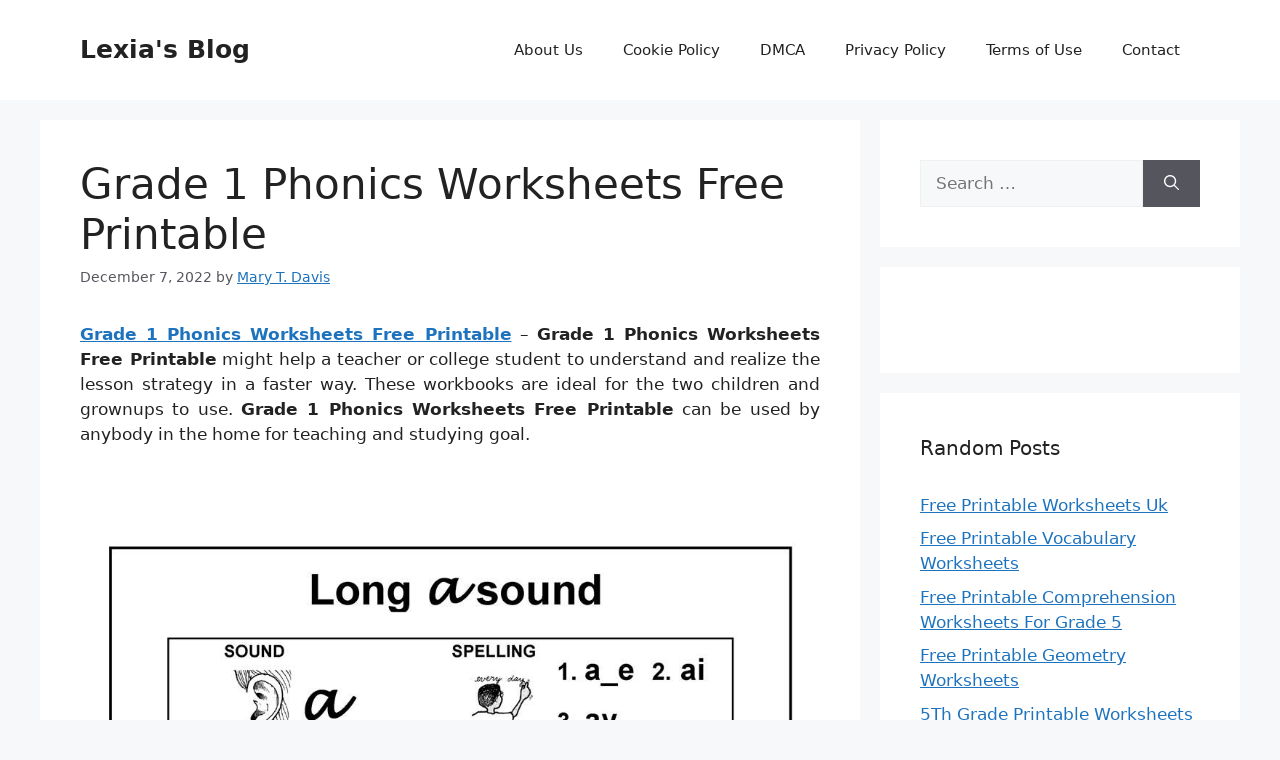

--- FILE ---
content_type: text/html; charset=UTF-8
request_url: https://lexuscarumors.com/grade-1-phonics-worksheets-free-printable/
body_size: 11319
content:
<!DOCTYPE html>
<html lang="en-US" prefix="og: https://ogp.me/ns#">
<head>
	<meta charset="UTF-8">
		<style>img:is([sizes="auto" i], [sizes^="auto," i]) { contain-intrinsic-size: 3000px 1500px }</style>
	<meta name="viewport" content="width=device-width, initial-scale=1">
<!-- Search Engine Optimization by Rank Math - https://rankmath.com/ -->
<title>Grade 1 Phonics Worksheets Free Printable - Lexia&#039;s Blog</title>
<meta name="description" content="Grade 1 Phonics Worksheets Free Printable - Grade 1 Phonics Worksheets Free Printable might help a teacher or college student to understand and realize the"/>
<meta name="robots" content="follow, index, max-snippet:-1, max-video-preview:-1, max-image-preview:large"/>
<link rel="canonical" href="https://lexuscarumors.com/grade-1-phonics-worksheets-free-printable/" />
<meta property="og:locale" content="en_US" />
<meta property="og:type" content="article" />
<meta property="og:title" content="Grade 1 Phonics Worksheets Free Printable - Lexia&#039;s Blog" />
<meta property="og:description" content="Grade 1 Phonics Worksheets Free Printable - Grade 1 Phonics Worksheets Free Printable might help a teacher or college student to understand and realize the" />
<meta property="og:url" content="https://lexuscarumors.com/grade-1-phonics-worksheets-free-printable/" />
<meta property="og:site_name" content="Lexia&#039;s Blog" />
<meta property="article:tag" content="grade 1 phonics worksheets free printable" />
<meta property="article:section" content="Printable Worksheet" />
<meta property="og:image" content="https://lexuscarumors.com/wp-content/uploads/2019/06/second-grade-phonics-worksheets-and-flashcards-grade-1-phonics-worksheets-free-printable.jpg" />
<meta property="og:image:secure_url" content="https://lexuscarumors.com/wp-content/uploads/2019/06/second-grade-phonics-worksheets-and-flashcards-grade-1-phonics-worksheets-free-printable.jpg" />
<meta property="og:image:width" content="1224" />
<meta property="og:image:height" content="1584" />
<meta property="og:image:alt" content="Second Grade Phonics Worksheets And Flashcards | Grade 1 Phonics Worksheets Free Printable" />
<meta property="og:image:type" content="image/jpeg" />
<meta property="article:published_time" content="2022-12-07T20:09:03+07:00" />
<meta name="twitter:card" content="summary_large_image" />
<meta name="twitter:title" content="Grade 1 Phonics Worksheets Free Printable - Lexia&#039;s Blog" />
<meta name="twitter:description" content="Grade 1 Phonics Worksheets Free Printable - Grade 1 Phonics Worksheets Free Printable might help a teacher or college student to understand and realize the" />
<meta name="twitter:image" content="https://lexuscarumors.com/wp-content/uploads/2019/06/second-grade-phonics-worksheets-and-flashcards-grade-1-phonics-worksheets-free-printable.jpg" />
<meta name="twitter:label1" content="Written by" />
<meta name="twitter:data1" content="Mary T. Davis" />
<meta name="twitter:label2" content="Time to read" />
<meta name="twitter:data2" content="Less than a minute" />
<script type="application/ld+json" class="rank-math-schema">{"@context":"https://schema.org","@graph":[{"@type":["Person","Organization"],"@id":"https://lexuscarumors.com/#person","name":"Lexia's Blog"},{"@type":"WebSite","@id":"https://lexuscarumors.com/#website","url":"https://lexuscarumors.com","name":"Lexia's Blog","publisher":{"@id":"https://lexuscarumors.com/#person"},"inLanguage":"en-US"},{"@type":"ImageObject","@id":"https://lexuscarumors.com/wp-content/uploads/2019/06/second-grade-phonics-worksheets-and-flashcards-grade-1-phonics-worksheets-free-printable.jpg","url":"https://lexuscarumors.com/wp-content/uploads/2019/06/second-grade-phonics-worksheets-and-flashcards-grade-1-phonics-worksheets-free-printable.jpg","width":"1224","height":"1584","caption":"Second Grade Phonics Worksheets And Flashcards | Grade 1 Phonics Worksheets Free Printable","inLanguage":"en-US"},{"@type":"WebPage","@id":"https://lexuscarumors.com/grade-1-phonics-worksheets-free-printable/#webpage","url":"https://lexuscarumors.com/grade-1-phonics-worksheets-free-printable/","name":"Grade 1 Phonics Worksheets Free Printable - Lexia&#039;s Blog","datePublished":"2022-12-07T20:09:03+07:00","dateModified":"2022-12-07T20:09:03+07:00","isPartOf":{"@id":"https://lexuscarumors.com/#website"},"primaryImageOfPage":{"@id":"https://lexuscarumors.com/wp-content/uploads/2019/06/second-grade-phonics-worksheets-and-flashcards-grade-1-phonics-worksheets-free-printable.jpg"},"inLanguage":"en-US"},{"@type":"Person","@id":"https://lexuscarumors.com/author/bismillah/","name":"Mary T. Davis","url":"https://lexuscarumors.com/author/bismillah/","image":{"@type":"ImageObject","@id":"https://secure.gravatar.com/avatar/866dd84e920766c4334da88577e43d8854bb7a9d32fe320ca412475f18184cb6?s=96&amp;d=mm&amp;r=g","url":"https://secure.gravatar.com/avatar/866dd84e920766c4334da88577e43d8854bb7a9d32fe320ca412475f18184cb6?s=96&amp;d=mm&amp;r=g","caption":"Mary T. Davis","inLanguage":"en-US"}},{"@type":"BlogPosting","headline":"Grade 1 Phonics Worksheets Free Printable - Lexia&#039;s Blog","datePublished":"2022-12-07T20:09:03+07:00","dateModified":"2022-12-07T20:09:03+07:00","articleSection":"Printable Worksheet","author":{"@id":"https://lexuscarumors.com/author/bismillah/","name":"Mary T. Davis"},"publisher":{"@id":"https://lexuscarumors.com/#person"},"description":"Grade 1 Phonics Worksheets Free Printable - Grade 1 Phonics Worksheets Free Printable might help a teacher or college student to understand and realize the","name":"Grade 1 Phonics Worksheets Free Printable - Lexia&#039;s Blog","@id":"https://lexuscarumors.com/grade-1-phonics-worksheets-free-printable/#richSnippet","isPartOf":{"@id":"https://lexuscarumors.com/grade-1-phonics-worksheets-free-printable/#webpage"},"image":{"@id":"https://lexuscarumors.com/wp-content/uploads/2019/06/second-grade-phonics-worksheets-and-flashcards-grade-1-phonics-worksheets-free-printable.jpg"},"inLanguage":"en-US","mainEntityOfPage":{"@id":"https://lexuscarumors.com/grade-1-phonics-worksheets-free-printable/#webpage"}}]}</script>
<!-- /Rank Math WordPress SEO plugin -->

<link rel='dns-prefetch' href='//stats.wp.com' />
<link rel="alternate" type="application/rss+xml" title="Lexia&#039;s Blog &raquo; Feed" href="https://lexuscarumors.com/feed/" />
<link rel="alternate" type="application/rss+xml" title="Lexia&#039;s Blog &raquo; Comments Feed" href="https://lexuscarumors.com/comments/feed/" />
<script>
window._wpemojiSettings = {"baseUrl":"https:\/\/s.w.org\/images\/core\/emoji\/16.0.1\/72x72\/","ext":".png","svgUrl":"https:\/\/s.w.org\/images\/core\/emoji\/16.0.1\/svg\/","svgExt":".svg","source":{"concatemoji":"https:\/\/lexuscarumors.com\/wp-includes\/js\/wp-emoji-release.min.js?ver=6.8.3"}};
/*! This file is auto-generated */
!function(s,n){var o,i,e;function c(e){try{var t={supportTests:e,timestamp:(new Date).valueOf()};sessionStorage.setItem(o,JSON.stringify(t))}catch(e){}}function p(e,t,n){e.clearRect(0,0,e.canvas.width,e.canvas.height),e.fillText(t,0,0);var t=new Uint32Array(e.getImageData(0,0,e.canvas.width,e.canvas.height).data),a=(e.clearRect(0,0,e.canvas.width,e.canvas.height),e.fillText(n,0,0),new Uint32Array(e.getImageData(0,0,e.canvas.width,e.canvas.height).data));return t.every(function(e,t){return e===a[t]})}function u(e,t){e.clearRect(0,0,e.canvas.width,e.canvas.height),e.fillText(t,0,0);for(var n=e.getImageData(16,16,1,1),a=0;a<n.data.length;a++)if(0!==n.data[a])return!1;return!0}function f(e,t,n,a){switch(t){case"flag":return n(e,"\ud83c\udff3\ufe0f\u200d\u26a7\ufe0f","\ud83c\udff3\ufe0f\u200b\u26a7\ufe0f")?!1:!n(e,"\ud83c\udde8\ud83c\uddf6","\ud83c\udde8\u200b\ud83c\uddf6")&&!n(e,"\ud83c\udff4\udb40\udc67\udb40\udc62\udb40\udc65\udb40\udc6e\udb40\udc67\udb40\udc7f","\ud83c\udff4\u200b\udb40\udc67\u200b\udb40\udc62\u200b\udb40\udc65\u200b\udb40\udc6e\u200b\udb40\udc67\u200b\udb40\udc7f");case"emoji":return!a(e,"\ud83e\udedf")}return!1}function g(e,t,n,a){var r="undefined"!=typeof WorkerGlobalScope&&self instanceof WorkerGlobalScope?new OffscreenCanvas(300,150):s.createElement("canvas"),o=r.getContext("2d",{willReadFrequently:!0}),i=(o.textBaseline="top",o.font="600 32px Arial",{});return e.forEach(function(e){i[e]=t(o,e,n,a)}),i}function t(e){var t=s.createElement("script");t.src=e,t.defer=!0,s.head.appendChild(t)}"undefined"!=typeof Promise&&(o="wpEmojiSettingsSupports",i=["flag","emoji"],n.supports={everything:!0,everythingExceptFlag:!0},e=new Promise(function(e){s.addEventListener("DOMContentLoaded",e,{once:!0})}),new Promise(function(t){var n=function(){try{var e=JSON.parse(sessionStorage.getItem(o));if("object"==typeof e&&"number"==typeof e.timestamp&&(new Date).valueOf()<e.timestamp+604800&&"object"==typeof e.supportTests)return e.supportTests}catch(e){}return null}();if(!n){if("undefined"!=typeof Worker&&"undefined"!=typeof OffscreenCanvas&&"undefined"!=typeof URL&&URL.createObjectURL&&"undefined"!=typeof Blob)try{var e="postMessage("+g.toString()+"("+[JSON.stringify(i),f.toString(),p.toString(),u.toString()].join(",")+"));",a=new Blob([e],{type:"text/javascript"}),r=new Worker(URL.createObjectURL(a),{name:"wpTestEmojiSupports"});return void(r.onmessage=function(e){c(n=e.data),r.terminate(),t(n)})}catch(e){}c(n=g(i,f,p,u))}t(n)}).then(function(e){for(var t in e)n.supports[t]=e[t],n.supports.everything=n.supports.everything&&n.supports[t],"flag"!==t&&(n.supports.everythingExceptFlag=n.supports.everythingExceptFlag&&n.supports[t]);n.supports.everythingExceptFlag=n.supports.everythingExceptFlag&&!n.supports.flag,n.DOMReady=!1,n.readyCallback=function(){n.DOMReady=!0}}).then(function(){return e}).then(function(){var e;n.supports.everything||(n.readyCallback(),(e=n.source||{}).concatemoji?t(e.concatemoji):e.wpemoji&&e.twemoji&&(t(e.twemoji),t(e.wpemoji)))}))}((window,document),window._wpemojiSettings);
</script>
<style id='wp-emoji-styles-inline-css'>

	img.wp-smiley, img.emoji {
		display: inline !important;
		border: none !important;
		box-shadow: none !important;
		height: 1em !important;
		width: 1em !important;
		margin: 0 0.07em !important;
		vertical-align: -0.1em !important;
		background: none !important;
		padding: 0 !important;
	}
</style>
<link rel='stylesheet' id='awsm-ead-public-css' href='https://lexuscarumors.com/wp-content/plugins/embed-any-document/css/embed-public.min.css?ver=2.7.12' media='all' />
<link rel='stylesheet' id='generate-style-css' href='https://lexuscarumors.com/wp-content/themes/generatepress/assets/css/main.min.css?ver=3.6.0' media='all' />
<style id='generate-style-inline-css'>
body{background-color:var(--base-2);color:var(--contrast);}a{color:var(--accent);}a{text-decoration:underline;}.entry-title a, .site-branding a, a.button, .wp-block-button__link, .main-navigation a{text-decoration:none;}a:hover, a:focus, a:active{color:var(--contrast);}.wp-block-group__inner-container{max-width:1200px;margin-left:auto;margin-right:auto;}:root{--contrast:#222222;--contrast-2:#575760;--contrast-3:#b2b2be;--base:#f0f0f0;--base-2:#f7f8f9;--base-3:#ffffff;--accent:#1e73be;}:root .has-contrast-color{color:var(--contrast);}:root .has-contrast-background-color{background-color:var(--contrast);}:root .has-contrast-2-color{color:var(--contrast-2);}:root .has-contrast-2-background-color{background-color:var(--contrast-2);}:root .has-contrast-3-color{color:var(--contrast-3);}:root .has-contrast-3-background-color{background-color:var(--contrast-3);}:root .has-base-color{color:var(--base);}:root .has-base-background-color{background-color:var(--base);}:root .has-base-2-color{color:var(--base-2);}:root .has-base-2-background-color{background-color:var(--base-2);}:root .has-base-3-color{color:var(--base-3);}:root .has-base-3-background-color{background-color:var(--base-3);}:root .has-accent-color{color:var(--accent);}:root .has-accent-background-color{background-color:var(--accent);}.top-bar{background-color:#636363;color:#ffffff;}.top-bar a{color:#ffffff;}.top-bar a:hover{color:#303030;}.site-header{background-color:var(--base-3);}.main-title a,.main-title a:hover{color:var(--contrast);}.site-description{color:var(--contrast-2);}.mobile-menu-control-wrapper .menu-toggle,.mobile-menu-control-wrapper .menu-toggle:hover,.mobile-menu-control-wrapper .menu-toggle:focus,.has-inline-mobile-toggle #site-navigation.toggled{background-color:rgba(0, 0, 0, 0.02);}.main-navigation,.main-navigation ul ul{background-color:var(--base-3);}.main-navigation .main-nav ul li a, .main-navigation .menu-toggle, .main-navigation .menu-bar-items{color:var(--contrast);}.main-navigation .main-nav ul li:not([class*="current-menu-"]):hover > a, .main-navigation .main-nav ul li:not([class*="current-menu-"]):focus > a, .main-navigation .main-nav ul li.sfHover:not([class*="current-menu-"]) > a, .main-navigation .menu-bar-item:hover > a, .main-navigation .menu-bar-item.sfHover > a{color:var(--accent);}button.menu-toggle:hover,button.menu-toggle:focus{color:var(--contrast);}.main-navigation .main-nav ul li[class*="current-menu-"] > a{color:var(--accent);}.navigation-search input[type="search"],.navigation-search input[type="search"]:active, .navigation-search input[type="search"]:focus, .main-navigation .main-nav ul li.search-item.active > a, .main-navigation .menu-bar-items .search-item.active > a{color:var(--accent);}.main-navigation ul ul{background-color:var(--base);}.separate-containers .inside-article, .separate-containers .comments-area, .separate-containers .page-header, .one-container .container, .separate-containers .paging-navigation, .inside-page-header{background-color:var(--base-3);}.entry-title a{color:var(--contrast);}.entry-title a:hover{color:var(--contrast-2);}.entry-meta{color:var(--contrast-2);}.sidebar .widget{background-color:var(--base-3);}.footer-widgets{background-color:var(--base-3);}.site-info{background-color:var(--base-3);}input[type="text"],input[type="email"],input[type="url"],input[type="password"],input[type="search"],input[type="tel"],input[type="number"],textarea,select{color:var(--contrast);background-color:var(--base-2);border-color:var(--base);}input[type="text"]:focus,input[type="email"]:focus,input[type="url"]:focus,input[type="password"]:focus,input[type="search"]:focus,input[type="tel"]:focus,input[type="number"]:focus,textarea:focus,select:focus{color:var(--contrast);background-color:var(--base-2);border-color:var(--contrast-3);}button,html input[type="button"],input[type="reset"],input[type="submit"],a.button,a.wp-block-button__link:not(.has-background){color:#ffffff;background-color:#55555e;}button:hover,html input[type="button"]:hover,input[type="reset"]:hover,input[type="submit"]:hover,a.button:hover,button:focus,html input[type="button"]:focus,input[type="reset"]:focus,input[type="submit"]:focus,a.button:focus,a.wp-block-button__link:not(.has-background):active,a.wp-block-button__link:not(.has-background):focus,a.wp-block-button__link:not(.has-background):hover{color:#ffffff;background-color:#3f4047;}a.generate-back-to-top{background-color:rgba( 0,0,0,0.4 );color:#ffffff;}a.generate-back-to-top:hover,a.generate-back-to-top:focus{background-color:rgba( 0,0,0,0.6 );color:#ffffff;}:root{--gp-search-modal-bg-color:var(--base-3);--gp-search-modal-text-color:var(--contrast);--gp-search-modal-overlay-bg-color:rgba(0,0,0,0.2);}@media (max-width: 768px){.main-navigation .menu-bar-item:hover > a, .main-navigation .menu-bar-item.sfHover > a{background:none;color:var(--contrast);}}.nav-below-header .main-navigation .inside-navigation.grid-container, .nav-above-header .main-navigation .inside-navigation.grid-container{padding:0px 20px 0px 20px;}.site-main .wp-block-group__inner-container{padding:40px;}.separate-containers .paging-navigation{padding-top:20px;padding-bottom:20px;}.entry-content .alignwide, body:not(.no-sidebar) .entry-content .alignfull{margin-left:-40px;width:calc(100% + 80px);max-width:calc(100% + 80px);}.rtl .menu-item-has-children .dropdown-menu-toggle{padding-left:20px;}.rtl .main-navigation .main-nav ul li.menu-item-has-children > a{padding-right:20px;}@media (max-width:768px){.separate-containers .inside-article, .separate-containers .comments-area, .separate-containers .page-header, .separate-containers .paging-navigation, .one-container .site-content, .inside-page-header{padding:30px;}.site-main .wp-block-group__inner-container{padding:30px;}.inside-top-bar{padding-right:30px;padding-left:30px;}.inside-header{padding-right:30px;padding-left:30px;}.widget-area .widget{padding-top:30px;padding-right:30px;padding-bottom:30px;padding-left:30px;}.footer-widgets-container{padding-top:30px;padding-right:30px;padding-bottom:30px;padding-left:30px;}.inside-site-info{padding-right:30px;padding-left:30px;}.entry-content .alignwide, body:not(.no-sidebar) .entry-content .alignfull{margin-left:-30px;width:calc(100% + 60px);max-width:calc(100% + 60px);}.one-container .site-main .paging-navigation{margin-bottom:20px;}}/* End cached CSS */.is-right-sidebar{width:30%;}.is-left-sidebar{width:30%;}.site-content .content-area{width:70%;}@media (max-width: 768px){.main-navigation .menu-toggle,.sidebar-nav-mobile:not(#sticky-placeholder){display:block;}.main-navigation ul,.gen-sidebar-nav,.main-navigation:not(.slideout-navigation):not(.toggled) .main-nav > ul,.has-inline-mobile-toggle #site-navigation .inside-navigation > *:not(.navigation-search):not(.main-nav){display:none;}.nav-align-right .inside-navigation,.nav-align-center .inside-navigation{justify-content:space-between;}.has-inline-mobile-toggle .mobile-menu-control-wrapper{display:flex;flex-wrap:wrap;}.has-inline-mobile-toggle .inside-header{flex-direction:row;text-align:left;flex-wrap:wrap;}.has-inline-mobile-toggle .header-widget,.has-inline-mobile-toggle #site-navigation{flex-basis:100%;}.nav-float-left .has-inline-mobile-toggle #site-navigation{order:10;}}
.dynamic-author-image-rounded{border-radius:100%;}.dynamic-featured-image, .dynamic-author-image{vertical-align:middle;}.one-container.blog .dynamic-content-template:not(:last-child), .one-container.archive .dynamic-content-template:not(:last-child){padding-bottom:0px;}.dynamic-entry-excerpt > p:last-child{margin-bottom:0px;}
</style>
<script src="https://lexuscarumors.com/wp-includes/js/jquery/jquery.min.js?ver=3.7.1" id="jquery-core-js"></script>
<script src="https://lexuscarumors.com/wp-includes/js/jquery/jquery-migrate.min.js?ver=3.4.1" id="jquery-migrate-js"></script>
<script id="jquery-js-after">
jQuery(document).ready(function() {
	jQuery(".958b1293705616917a666fcd21622ee4").click(function() {
		jQuery.post(
			"https://lexuscarumors.com/wp-admin/admin-ajax.php", {
				"action": "quick_adsense_onpost_ad_click",
				"quick_adsense_onpost_ad_index": jQuery(this).attr("data-index"),
				"quick_adsense_nonce": "7bbb866636",
			}, function(response) { }
		);
	});
});
</script>
<link rel="https://api.w.org/" href="https://lexuscarumors.com/wp-json/" /><link rel="alternate" title="JSON" type="application/json" href="https://lexuscarumors.com/wp-json/wp/v2/posts/1542" /><link rel="EditURI" type="application/rsd+xml" title="RSD" href="https://lexuscarumors.com/xmlrpc.php?rsd" />
<meta name="generator" content="WordPress 6.8.3" />
<link rel='shortlink' href='https://lexuscarumors.com/?p=1542' />
<link rel="alternate" title="oEmbed (JSON)" type="application/json+oembed" href="https://lexuscarumors.com/wp-json/oembed/1.0/embed?url=https%3A%2F%2Flexuscarumors.com%2Fgrade-1-phonics-worksheets-free-printable%2F" />
<link rel="alternate" title="oEmbed (XML)" type="text/xml+oembed" href="https://lexuscarumors.com/wp-json/oembed/1.0/embed?url=https%3A%2F%2Flexuscarumors.com%2Fgrade-1-phonics-worksheets-free-printable%2F&#038;format=xml" />
<link rel="stylesheet" href="https://lexuscarumors.com/wp-content/plugins/ar-widget/css/style.css">	<style>img#wpstats{display:none}</style>
		</head>

<body class="wp-singular post-template-default single single-post postid-1542 single-format-standard wp-embed-responsive wp-theme-generatepress post-image-above-header post-image-aligned-center sticky-menu-fade right-sidebar nav-float-right separate-containers header-aligned-left dropdown-hover" itemtype="https://schema.org/Blog" itemscope>
	<a class="screen-reader-text skip-link" href="#content" title="Skip to content">Skip to content</a>		<header class="site-header has-inline-mobile-toggle" id="masthead" aria-label="Site"  itemtype="https://schema.org/WPHeader" itemscope>
			<div class="inside-header grid-container">
				<div class="site-branding">
						<p class="main-title" itemprop="headline">
					<a href="https://lexuscarumors.com/" rel="home">Lexia&#039;s Blog</a>
				</p>
						
					</div>	<nav class="main-navigation mobile-menu-control-wrapper" id="mobile-menu-control-wrapper" aria-label="Mobile Toggle">
				<button data-nav="site-navigation" class="menu-toggle" aria-controls="primary-menu" aria-expanded="false">
			<span class="gp-icon icon-menu-bars"><svg viewBox="0 0 512 512" aria-hidden="true" xmlns="http://www.w3.org/2000/svg" width="1em" height="1em"><path d="M0 96c0-13.255 10.745-24 24-24h464c13.255 0 24 10.745 24 24s-10.745 24-24 24H24c-13.255 0-24-10.745-24-24zm0 160c0-13.255 10.745-24 24-24h464c13.255 0 24 10.745 24 24s-10.745 24-24 24H24c-13.255 0-24-10.745-24-24zm0 160c0-13.255 10.745-24 24-24h464c13.255 0 24 10.745 24 24s-10.745 24-24 24H24c-13.255 0-24-10.745-24-24z" /></svg><svg viewBox="0 0 512 512" aria-hidden="true" xmlns="http://www.w3.org/2000/svg" width="1em" height="1em"><path d="M71.029 71.029c9.373-9.372 24.569-9.372 33.942 0L256 222.059l151.029-151.03c9.373-9.372 24.569-9.372 33.942 0 9.372 9.373 9.372 24.569 0 33.942L289.941 256l151.03 151.029c9.372 9.373 9.372 24.569 0 33.942-9.373 9.372-24.569 9.372-33.942 0L256 289.941l-151.029 151.03c-9.373 9.372-24.569 9.372-33.942 0-9.372-9.373-9.372-24.569 0-33.942L222.059 256 71.029 104.971c-9.372-9.373-9.372-24.569 0-33.942z" /></svg></span><span class="screen-reader-text">Menu</span>		</button>
	</nav>
			<nav class="main-navigation sub-menu-right" id="site-navigation" aria-label="Primary"  itemtype="https://schema.org/SiteNavigationElement" itemscope>
			<div class="inside-navigation grid-container">
								<button class="menu-toggle" aria-controls="primary-menu" aria-expanded="false">
					<span class="gp-icon icon-menu-bars"><svg viewBox="0 0 512 512" aria-hidden="true" xmlns="http://www.w3.org/2000/svg" width="1em" height="1em"><path d="M0 96c0-13.255 10.745-24 24-24h464c13.255 0 24 10.745 24 24s-10.745 24-24 24H24c-13.255 0-24-10.745-24-24zm0 160c0-13.255 10.745-24 24-24h464c13.255 0 24 10.745 24 24s-10.745 24-24 24H24c-13.255 0-24-10.745-24-24zm0 160c0-13.255 10.745-24 24-24h464c13.255 0 24 10.745 24 24s-10.745 24-24 24H24c-13.255 0-24-10.745-24-24z" /></svg><svg viewBox="0 0 512 512" aria-hidden="true" xmlns="http://www.w3.org/2000/svg" width="1em" height="1em"><path d="M71.029 71.029c9.373-9.372 24.569-9.372 33.942 0L256 222.059l151.029-151.03c9.373-9.372 24.569-9.372 33.942 0 9.372 9.373 9.372 24.569 0 33.942L289.941 256l151.03 151.029c9.372 9.373 9.372 24.569 0 33.942-9.373 9.372-24.569 9.372-33.942 0L256 289.941l-151.029 151.03c-9.373 9.372-24.569 9.372-33.942 0-9.372-9.373-9.372-24.569 0-33.942L222.059 256 71.029 104.971c-9.372-9.373-9.372-24.569 0-33.942z" /></svg></span><span class="screen-reader-text">Menu</span>				</button>
				<div id="primary-menu" class="main-nav"><ul id="menu-menu-1" class=" menu sf-menu"><li id="menu-item-13562" class="menu-item menu-item-type-post_type menu-item-object-page menu-item-13562"><a href="https://lexuscarumors.com/about-us/">About Us</a></li>
<li id="menu-item-13564" class="menu-item menu-item-type-post_type menu-item-object-page menu-item-13564"><a href="https://lexuscarumors.com/cookie-policy/">Cookie Policy</a></li>
<li id="menu-item-13565" class="menu-item menu-item-type-post_type menu-item-object-page menu-item-13565"><a href="https://lexuscarumors.com/digital-millennium-copyright-act-notice/">DMCA</a></li>
<li id="menu-item-13566" class="menu-item menu-item-type-post_type menu-item-object-page menu-item-13566"><a href="https://lexuscarumors.com/privacy-policy/">Privacy Policy</a></li>
<li id="menu-item-13567" class="menu-item menu-item-type-post_type menu-item-object-page menu-item-13567"><a href="https://lexuscarumors.com/terms-of-use/">Terms of Use</a></li>
<li id="menu-item-13563" class="menu-item menu-item-type-post_type menu-item-object-page menu-item-13563"><a href="https://lexuscarumors.com/contact/">Contact</a></li>
</ul></div>			</div>
		</nav>
					</div>
		</header>
		
	<div class="site grid-container container hfeed" id="page">
				<div class="site-content" id="content">
			
	<div class="content-area" id="primary">
		<main class="site-main" id="main">
			
<article id="post-1542" class="post-1542 post type-post status-publish format-standard has-post-thumbnail hentry category-printable-worksheet tag-grade-1-phonics-worksheets-free-printable" itemtype="https://schema.org/CreativeWork" itemscope>
	<div class="inside-article">
					<header class="entry-header">
				<h1 class="entry-title" itemprop="headline">Grade 1 Phonics Worksheets Free Printable</h1>		<div class="entry-meta">
			<span class="posted-on"><time class="entry-date published" datetime="2022-12-07T20:09:03+07:00" itemprop="datePublished">December 7, 2022</time></span> <span class="byline">by <span class="author vcard" itemprop="author" itemtype="https://schema.org/Person" itemscope><a class="url fn n" href="https://lexuscarumors.com/author/bismillah/" title="View all posts by Mary T. Davis" rel="author" itemprop="url"><span class="author-name" itemprop="name">Mary T. Davis</span></a></span></span> 		</div>
					</header>
			
		<div class="entry-content" itemprop="text">
			<p style="text-align: justify;"><a href="https://lexuscarumors.com/"><strong>Grade 1 Phonics Worksheets Free Printable</strong></a> &#8211; <strong>Grade 1 Phonics Worksheets Free Printable</strong> might help a teacher or college student to understand and realize the lesson strategy in a faster way. These workbooks are ideal for the two children and grownups to use. <strong>Grade 1 Phonics Worksheets Free Printable</strong> can be used by anybody in the home for teaching and studying goal.</p>
<p style="text-align: center;"><img decoding="async" src="https://lexuscarumors.com/wp-content/uploads/2019/06/long-a-vowel-sound-worksheet-a_e-ai-ay-teaching-grade-1-phonics-worksheets-free-printable.jpg" alt="Long A Vowel Sound Worksheet. &amp;amp;#039;a_E&amp;amp;#039;; &amp;amp;#039;ai&amp;amp;#039;; &amp;amp;amp; &amp;amp;#039;ay&amp;amp;#039; | Teaching | Grade 1 Phonics Worksheets Free Printable" title="long a vowel sound worksheet a e ai ay teaching grade 1 phonics worksheets free printable">Long A Vowel Sound Worksheet. &amp;amp;#039;a_E&amp;amp;#039;; &amp;amp;#039;ai&amp;amp;#039;; &amp;amp;amp; &amp;amp;#039;ay&amp;amp;#039; | Teaching | Grade 1 Phonics Worksheets Free Printable, Source Image: i.pinimg.com</p>
<p style="text-align: justify;">These days, printing is produced easy with the <strong>Grade 1 Phonics Worksheets Free Printable</strong>. Printable worksheets are excellent to understand math and science. The students can easily do a calculation or implement the equation making use of printable worksheets. You are able to also use the on the internet worksheets to teach the scholars all sorts of topics along with the easiest approach to teach the subject.</p>
<p style="text-align: center;"><img decoding="async" src="https://lexuscarumors.com/wp-content/uploads/2019/06/phonics-worksheet-for-1st-grade-cartofix-club-grade-1-phonics-worksheets-free-printable.jpg" alt="Phonics Worksheet For 1St Grade – Cartofix.club | Grade 1 Phonics Worksheets Free Printable" title="phonics worksheet for 1st grade cartofix club grade 1 phonics worksheets free printable">Phonics Worksheet For 1St Grade – Cartofix.club | Grade 1 Phonics Worksheets Free Printable, Source Image: cartofix.club</p>
<p style="text-align: justify;">There are several types of <strong>Grade 1 Phonics Worksheets Free Printable</strong> available on the net today. A number of them may be straightforward one-page sheets or multi-page sheets. It depends on the want in the person regardless of whether he/she utilizes one webpage or multi-page sheet. The main benefit of the printable worksheets is that it offers an excellent learning environment for college students and teachers. Pupils can research nicely and find out quickly with <strong>Grade 1 Phonics Worksheets Free Printable</strong>.</p>
<p style="text-align: center;"><img decoding="async" src="https://lexuscarumors.com/wp-content/uploads/2019/06/80-fun-phonics-worksheets-kittybabylove-grade-1-phonics-worksheets-free-printable.jpg" alt="80 Fun Phonics Worksheets | Kittybabylove | Grade 1 Phonics Worksheets Free Printable" title="80 fun phonics worksheets kittybabylove grade 1 phonics worksheets free printable">80 Fun Phonics Worksheets | Kittybabylove | Grade 1 Phonics Worksheets Free Printable, Source Image: www.kittybabylove.com</p>
<p style="text-align: justify;">A college workbook is basically divided into chapters, sections and workbooks. The key operate of a workbook is to acquire the data of the pupils for different matter. For instance, workbooks include the students&#8217; class notes and check papers. The information about the college students is collected in this kind of workbook. College students can utilize the workbook like a reference although they&#8217;re carrying out other topics.</p>
<p style="text-align: center;"><img decoding="async" src="https://lexuscarumors.com/wp-content/uploads/2019/06/second-grade-phonics-worksheets-and-flashcards-grade-1-phonics-worksheets-free-printable.jpg" alt="Second Grade Phonics Worksheets And Flashcards | Grade 1 Phonics Worksheets Free Printable" title="second grade phonics worksheets and flashcards grade 1 phonics worksheets free printable">Second Grade Phonics Worksheets And Flashcards | Grade 1 Phonics Worksheets Free Printable, Source Image: www.2ndgradeworksheets.net</p>
<p style="text-align: justify;">A worksheet operates well with a workbook. The <strong>Grade 1 Phonics Worksheets Free Printable</strong> can be printed on typical paper and might be produced use to include all the extra details regarding the college students. Pupils can create distinct worksheets for various subjects.</p>
<p style="text-align: center;"><img decoding="async" src="https://lexuscarumors.com/wp-content/uploads/2019/06/free-phonics-worksheets-silent-letter-worksheets-free-phonics-grade-1-phonics-worksheets-free-printable.jpg" alt="Free Phonics Worksheets Silent Letter Worksheets Free Phonics | Grade 1 Phonics Worksheets Free Printable" title="free phonics worksheets silent letter worksheets free phonics grade 1 phonics worksheets free printable">Free Phonics Worksheets Silent Letter Worksheets Free Phonics | Grade 1 Phonics Worksheets Free Printable, Source Image: shoppingfoorme.club</p>
<p style="text-align: justify;">Using <strong>Grade 1 Phonics Worksheets Free Printable</strong>, the students might make the lesson programs can be utilized in the existing semester. Instructors can use the printable worksheets to the current year. The lecturers can preserve time and money making use of these worksheets. Lecturers can use the printable worksheets within the periodical report.</p>
<p style="text-align: center;"><img decoding="async" src="https://lexuscarumors.com/wp-content/uploads/2019/06/printable-phonic-worksheets-shoppingforu-club-free-printable-grade-1-phonics-worksheets-free-printable-1.jpg" alt="Printable Phonic Worksheets – Shoppingforu.club - Free Printable | Grade 1 Phonics Worksheets Free Printable" title="printable phonic worksheets shoppingforu club free printable grade 1 phonics worksheets free printable 1">Printable Phonic Worksheets – Shoppingforu.club &#8211; Free Printable | Grade 1 Phonics Worksheets Free Printable, Source Image: freeprintablehq.com</p>
<p style="text-align: justify;">The printable worksheets can be utilized for just about any sort of subject. The printable worksheets may be used to construct pc plans for youths. You&#8217;ll find different worksheets for various topics. The <strong>Grade 1 Phonics Worksheets Free Printable</strong> may be very easily modified or modified. The teachings can be easily integrated inside the printed worksheets.</p>
<p style="text-align: center;"><img decoding="async" src="https://lexuscarumors.com/wp-content/uploads/2019/06/first-grade-phonics-worksheet-printable-the-bottom-part-is-advanced-grade-1-phonics-worksheets-free-printable.png" alt="First Grade Phonics Worksheet Printable. The Bottom Part Is Advanced | Grade 1 Phonics Worksheets Free Printable" title="first grade phonics worksheet printable the bottom part is advanced grade 1 phonics worksheets free printable">First Grade Phonics Worksheet Printable. The Bottom Part Is Advanced | Grade 1 Phonics Worksheets Free Printable, Source Image: i.pinimg.com</p>
<p style="text-align: justify;">It&#8217;s important to comprehend that a workbook is a part of the syllabus of a school. The scholars ought to realize the significance of a workbook just before they&#8217;re able to utilize it. <strong>Grade 1 Phonics Worksheets Free Printable</strong> can be a fantastic help for college kids.</p>
<p style="text-align: center;"><img decoding="async" src="https://lexuscarumors.com/wp-content/uploads/2019/06/printable-phonic-worksheets-shoppingforu-club-free-printable-grade-1-phonics-worksheets-free-printable.jpg" alt="Printable Phonic Worksheets – Shoppingforu.club - Free Printable | Grade 1 Phonics Worksheets Free Printable" title="printable phonic worksheets shoppingforu club free printable grade 1 phonics worksheets free printable">Printable Phonic Worksheets – Shoppingforu.club &#8211; Free Printable | Grade 1 Phonics Worksheets Free Printable, Source Image: freeprintablehq.com</p>

<div style="font-size: 0px; height: 0px; line-height: 0px; margin: 0; padding: 0; clear: both;"></div>		</div>

				<footer class="entry-meta" aria-label="Entry meta">
			<span class="cat-links"><span class="gp-icon icon-categories"><svg viewBox="0 0 512 512" aria-hidden="true" xmlns="http://www.w3.org/2000/svg" width="1em" height="1em"><path d="M0 112c0-26.51 21.49-48 48-48h110.014a48 48 0 0143.592 27.907l12.349 26.791A16 16 0 00228.486 128H464c26.51 0 48 21.49 48 48v224c0 26.51-21.49 48-48 48H48c-26.51 0-48-21.49-48-48V112z" /></svg></span><span class="screen-reader-text">Categories </span><a href="https://lexuscarumors.com/category/printable-worksheet/" rel="category tag">Printable Worksheet</a></span> <span class="tags-links"><span class="gp-icon icon-tags"><svg viewBox="0 0 512 512" aria-hidden="true" xmlns="http://www.w3.org/2000/svg" width="1em" height="1em"><path d="M20 39.5c-8.836 0-16 7.163-16 16v176c0 4.243 1.686 8.313 4.687 11.314l224 224c6.248 6.248 16.378 6.248 22.626 0l176-176c6.244-6.244 6.25-16.364.013-22.615l-223.5-224A15.999 15.999 0 00196.5 39.5H20zm56 96c0-13.255 10.745-24 24-24s24 10.745 24 24-10.745 24-24 24-24-10.745-24-24z"/><path d="M259.515 43.015c4.686-4.687 12.284-4.687 16.97 0l228 228c4.686 4.686 4.686 12.284 0 16.97l-180 180c-4.686 4.687-12.284 4.687-16.97 0-4.686-4.686-4.686-12.284 0-16.97L479.029 279.5 259.515 59.985c-4.686-4.686-4.686-12.284 0-16.97z" /></svg></span><span class="screen-reader-text">Tags </span><a href="https://lexuscarumors.com/tag/grade-1-phonics-worksheets-free-printable/" rel="tag">grade 1 phonics worksheets free printable</a></span> 		<nav id="nav-below" class="post-navigation" aria-label="Posts">
			<div class="nav-previous"><span class="gp-icon icon-arrow-left"><svg viewBox="0 0 192 512" aria-hidden="true" xmlns="http://www.w3.org/2000/svg" width="1em" height="1em" fill-rule="evenodd" clip-rule="evenodd" stroke-linejoin="round" stroke-miterlimit="1.414"><path d="M178.425 138.212c0 2.265-1.133 4.813-2.832 6.512L64.276 256.001l111.317 111.277c1.7 1.7 2.832 4.247 2.832 6.513 0 2.265-1.133 4.813-2.832 6.512L161.43 394.46c-1.7 1.7-4.249 2.832-6.514 2.832-2.266 0-4.816-1.133-6.515-2.832L16.407 262.514c-1.699-1.7-2.832-4.248-2.832-6.513 0-2.265 1.133-4.813 2.832-6.512l131.994-131.947c1.7-1.699 4.249-2.831 6.515-2.831 2.265 0 4.815 1.132 6.514 2.831l14.163 14.157c1.7 1.7 2.832 3.965 2.832 6.513z" fill-rule="nonzero" /></svg></span><span class="prev"><a href="https://lexuscarumors.com/printable-addition-worksheets-kindergarten/" rel="prev">Printable Addition Worksheets Kindergarten</a></span></div><div class="nav-next"><span class="gp-icon icon-arrow-right"><svg viewBox="0 0 192 512" aria-hidden="true" xmlns="http://www.w3.org/2000/svg" width="1em" height="1em" fill-rule="evenodd" clip-rule="evenodd" stroke-linejoin="round" stroke-miterlimit="1.414"><path d="M178.425 256.001c0 2.266-1.133 4.815-2.832 6.515L43.599 394.509c-1.7 1.7-4.248 2.833-6.514 2.833s-4.816-1.133-6.515-2.833l-14.163-14.162c-1.699-1.7-2.832-3.966-2.832-6.515 0-2.266 1.133-4.815 2.832-6.515l111.317-111.316L16.407 144.685c-1.699-1.7-2.832-4.249-2.832-6.515s1.133-4.815 2.832-6.515l14.163-14.162c1.7-1.7 4.249-2.833 6.515-2.833s4.815 1.133 6.514 2.833l131.994 131.993c1.7 1.7 2.832 4.249 2.832 6.515z" fill-rule="nonzero" /></svg></span><span class="next"><a href="https://lexuscarumors.com/freak-the-mighty-printable-worksheets/" rel="next">Freak The Mighty Printable Worksheets</a></span></div>		</nav>
				</footer>
			</div>
</article>
		</main>
	</div>

	<div class="widget-area sidebar is-right-sidebar" id="right-sidebar">
	<div class="inside-right-sidebar">
		<aside id="search-2" class="widget inner-padding widget_search"><form method="get" class="search-form" action="https://lexuscarumors.com/">
	<label>
		<span class="screen-reader-text">Search for:</span>
		<input type="search" class="search-field" placeholder="Search &hellip;" value="" name="s" title="Search for:">
	</label>
	<button class="search-submit" aria-label="Search"><span class="gp-icon icon-search"><svg viewBox="0 0 512 512" aria-hidden="true" xmlns="http://www.w3.org/2000/svg" width="1em" height="1em"><path fill-rule="evenodd" clip-rule="evenodd" d="M208 48c-88.366 0-160 71.634-160 160s71.634 160 160 160 160-71.634 160-160S296.366 48 208 48zM0 208C0 93.125 93.125 0 208 0s208 93.125 208 208c0 48.741-16.765 93.566-44.843 129.024l133.826 134.018c9.366 9.379 9.355 24.575-.025 33.941-9.379 9.366-24.575 9.355-33.941-.025L337.238 370.987C301.747 399.167 256.839 416 208 416 93.125 416 0 322.875 0 208z" /></svg></span></button></form>
</aside><aside id="text-2" class="widget inner-padding widget_text">			<div class="textwidget"><p><script async="async" data-cfasync="false" src="//pl26176308.effectiveratecpm.com/4985ba3d6de5eb7196066c95da772984/invoke.js"></script></p>
<div id="container-4985ba3d6de5eb7196066c95da772984"></div>
</div>
		</aside><aside id="random_post_widget_plugin" class="widget inner-padding widget_recent_entries"><h2 class="widget-title">Random Posts</h2><ul><li><a href="https://lexuscarumors.com/free-printable-worksheets-uk/">Free Printable Worksheets Uk</a></li><li><a href="https://lexuscarumors.com/free-printable-vocabulary-worksheets/">Free Printable Vocabulary Worksheets</a></li><li><a href="https://lexuscarumors.com/free-printable-comprehension-worksheets-for-grade-5/">Free Printable Comprehension Worksheets For Grade 5</a></li><li><a href="https://lexuscarumors.com/free-printable-geometry-worksheets/">Free Printable Geometry Worksheets</a></li><li><a href="https://lexuscarumors.com/5th-grade-printable-worksheets/">5Th Grade Printable Worksheets</a></li><li><a href="https://lexuscarumors.com/crack-the-code-worksheets-printable/">Crack The Code Worksheets Printable</a></li><li><a href="https://lexuscarumors.com/difficult-dot-to-dot-printable-worksheets/">Difficult Dot To Dot Printable Worksheets</a></li><li><a href="https://lexuscarumors.com/printable-grammar-worksheets/">Printable Grammar Worksheets</a></li><li><a href="https://lexuscarumors.com/multiplication-tables-1-12-printable-worksheets/">Multiplication Tables 1 12 Printable Worksheets</a></li><li><a href="https://lexuscarumors.com/personality-quiz-printable-worksheet/">Personality Quiz Printable Worksheet</a></li></ul></aside>	</div>
</div>

	</div>
</div>


<div class="site-footer">
			<footer class="site-info" aria-label="Site"  itemtype="https://schema.org/WPFooter" itemscope>
			<div class="inside-site-info grid-container">
								<div class="copyright-bar">
					<span class="copyright">&copy; 2026 Lexia&#039;s Blog</span> &bull; Built with <a href="https://generatepress.com" itemprop="url">GeneratePress</a>				</div>
			</div>
		</footer>
		</div>

<script type="speculationrules">
{"prefetch":[{"source":"document","where":{"and":[{"href_matches":"\/*"},{"not":{"href_matches":["\/wp-*.php","\/wp-admin\/*","\/wp-content\/uploads\/*","\/wp-content\/*","\/wp-content\/plugins\/*","\/wp-content\/themes\/generatepress\/*","\/*\\?(.+)"]}},{"not":{"selector_matches":"a[rel~=\"nofollow\"]"}},{"not":{"selector_matches":".no-prefetch, .no-prefetch a"}}]},"eagerness":"conservative"}]}
</script>
<!-- Default Statcounter code for https://lexuscarumors.com/
https://lexuscarumors.com/ -->
<script type="text/javascript">
var sc_project=12993895; 
var sc_invisible=1; 
var sc_security="88267091"; 
</script>
<script type="text/javascript" src="https://www.statcounter.com/counter/counter.js" async></script>
<noscript><div class="statcounter"><a title="Web Analytics" href="https://statcounter.com/" target="_blank"><img class="statcounter" src="https://c.statcounter.com/12993895/0/88267091/1/" alt="Web Analytics"></a></div></noscript>
<!-- End of Statcounter Code --><script id="generate-a11y">
!function(){"use strict";if("querySelector"in document&&"addEventListener"in window){var e=document.body;e.addEventListener("pointerdown",(function(){e.classList.add("using-mouse")}),{passive:!0}),e.addEventListener("keydown",(function(){e.classList.remove("using-mouse")}),{passive:!0})}}();
</script>
<script src="https://lexuscarumors.com/wp-content/plugins/embed-any-document/js/pdfobject.min.js?ver=2.7.12" id="awsm-ead-pdf-object-js"></script>
<script id="awsm-ead-public-js-extra">
var eadPublic = [];
</script>
<script src="https://lexuscarumors.com/wp-content/plugins/embed-any-document/js/embed-public.min.js?ver=2.7.12" id="awsm-ead-public-js"></script>
<!--[if lte IE 11]>
<script src="https://lexuscarumors.com/wp-content/themes/generatepress/assets/js/classList.min.js?ver=3.6.0" id="generate-classlist-js"></script>
<![endif]-->
<script id="generate-menu-js-before">
var generatepressMenu = {"toggleOpenedSubMenus":true,"openSubMenuLabel":"Open Sub-Menu","closeSubMenuLabel":"Close Sub-Menu"};
</script>
<script src="https://lexuscarumors.com/wp-content/themes/generatepress/assets/js/menu.min.js?ver=3.6.0" id="generate-menu-js"></script>
<script id="q2w3_fixed_widget-js-extra">
var q2w3_sidebar_options = [{"use_sticky_position":false,"margin_top":0,"margin_bottom":0,"stop_elements_selectors":"","screen_max_width":0,"screen_max_height":0,"widgets":[]}];
</script>
<script src="https://lexuscarumors.com/wp-content/plugins/q2w3-fixed-widget/js/frontend.min.js?ver=6.2.3" id="q2w3_fixed_widget-js"></script>
<script id="jetpack-stats-js-before">
_stq = window._stq || [];
_stq.push([ "view", {"v":"ext","blog":"158793375","post":"1542","tz":"7","srv":"lexuscarumors.com","j":"1:15.4"} ]);
_stq.push([ "clickTrackerInit", "158793375", "1542" ]);
</script>
<script src="https://stats.wp.com/e-202605.js" id="jetpack-stats-js" defer data-wp-strategy="defer"></script>

<script defer src="https://static.cloudflareinsights.com/beacon.min.js/vcd15cbe7772f49c399c6a5babf22c1241717689176015" integrity="sha512-ZpsOmlRQV6y907TI0dKBHq9Md29nnaEIPlkf84rnaERnq6zvWvPUqr2ft8M1aS28oN72PdrCzSjY4U6VaAw1EQ==" data-cf-beacon='{"version":"2024.11.0","token":"722aa1aacc1e46a7aff91e9ef9587f19","r":1,"server_timing":{"name":{"cfCacheStatus":true,"cfEdge":true,"cfExtPri":true,"cfL4":true,"cfOrigin":true,"cfSpeedBrain":true},"location_startswith":null}}' crossorigin="anonymous"></script>
</body>
</html>
